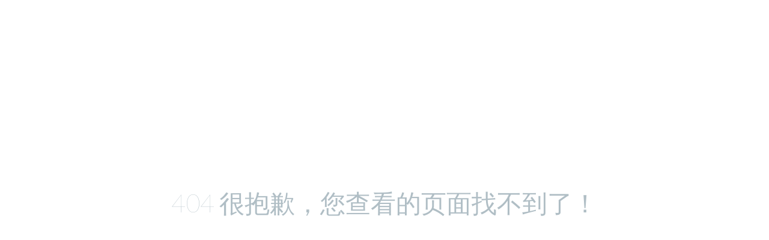

--- FILE ---
content_type: text/html;charset=UTF-8
request_url: http://okawa.club/
body_size: 934
content:
<html>
<head>
    <meta charset="UTF-8">

    <link href='//fonts.googleapis.com/css?family=Lato:100' rel='stylesheet' type='text/css'>


    <style>
        body {
            margin: 0;
            padding: 0;
            width: 100%;
            height: 100%;
            color: #B0BEC5;
            display: table;
            font-weight: 100;
            font-family: 'Lato';
        }

        .container {
            text-align: center;
            display: table-cell;
            vertical-align: middle;
        }

        .content {
            text-align: center;
            display: inline-block;
        }

        .title {
            font-size: 42px;
            margin-bottom: 40px;
        }
    </style>
</head>
<body>
<div class="container">
    <div class="content">
        <div class="title">404 很抱歉，您查看的页面找不到了！</div>
    </div>
</div>
</body>
</html>

